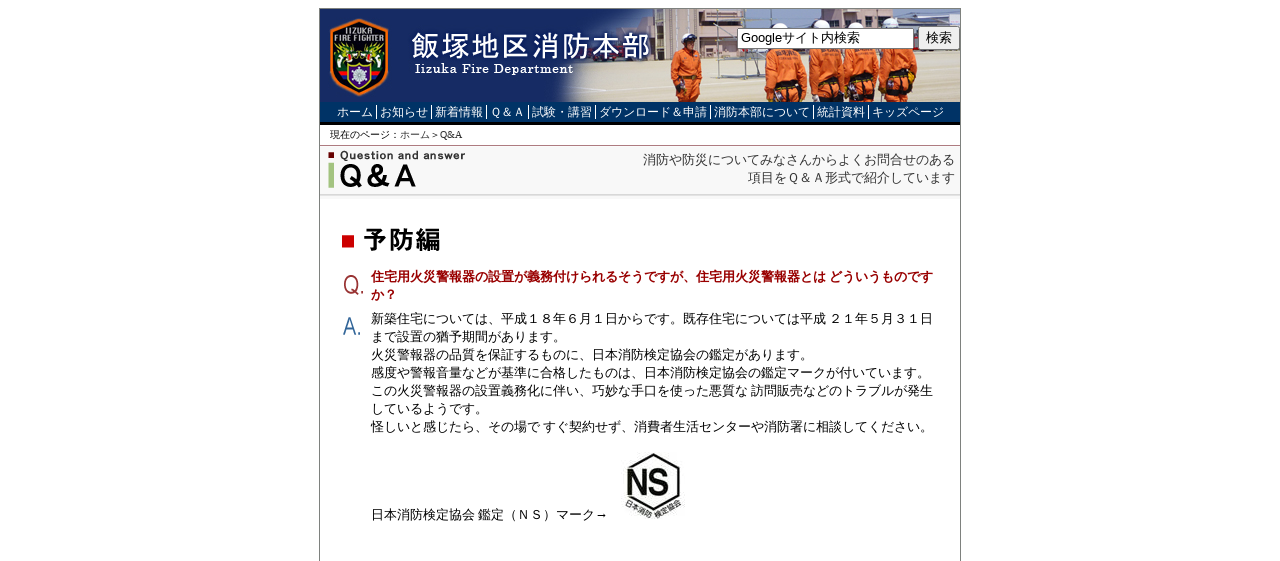

--- FILE ---
content_type: text/html
request_url: http://iizuka119.jp/qa-18.htm
body_size: 5035
content:
<!DOCTYPE HTML PUBLIC "-//W3C//DTD HTML 4.01 Transitional//EN">
<html>
<head>
<meta http-equiv="Content-Type" content="text/html; charset=Shift_JIS">
<title>予防編 | Q&amp;A</title>
<link href="css.css" rel="stylesheet" type="text/css">
</head>

<body>
<table width="640" border="0" align="center" cellpadding="0" cellspacing="0" class="waku1" id="top">
  <tr>
    <td colspan="2" background="img/top-title.jpg"><table height="93" align="right" cellpadding="0" cellspacing="0">
      <tr>
        <td valign="bottom"><form action="http://www.google.co.jp/search" method=get target="_self">
            <input type=text name=q size=20 maxlength=255 value="Googleサイト内検索" onFocus="javascript:this.value=''">
            <input type=hidden name=ie value=Shift_JIS>
            <input type=hidden name=oe value=Shift_JIS>
            <input type=hidden name=hl value="ja">
            <input type=hidden name=sitesearch value="iizuka119.jp" checked>
            <input type=submit name=btnG value="検索">
        </form></td>
      </tr>
      <tr>
        <td valign="top">&nbsp;</td>
      </tr>
    </table></td>
  </tr>
  <tr> 
    <td colspan="2" bgcolor="#003366"><div align="center"><font color="#FFFFFF"><a href="index.php" class="meinmenu">ホーム</a><img src="img/menu-line.gif" width="7" height="20" align="absmiddle" /><a href="osirase-list.php" class="meinmenu">お知らせ</a><img src="img/menu-line.gif" width="7" height="20" align="absmiddle" /><a href="news-list.php" class="meinmenu">新着情報</a><img src="img/menu-line.gif" width="7" height="20" align="absmiddle" /><a href="qa.htm" class="meinmenu">Ｑ＆Ａ</a><img src="img/menu-line.gif" width="7" height="20" align="absmiddle" /><a href="siken.htm" class="meinmenu">試験・講習</a><img src="img/menu-line.gif" width="7" height="20" align="absmiddle" /><a href="download.htm" class="meinmenu">ダウンロード＆申請</a><img src="img/menu-line.gif" width="7" height="20" align="absmiddle" /><a href="shoubou.htm" class="meinmenu">消防本部について</a><img src="img/menu-line.gif" width="7" height="20" align="absmiddle" /><a href="toukei.htm" class="meinmenu">統計資料</a><img src="img/menu-line.gif" width="7" height="20" align="absmiddle" /><a href="kids/index.htm" class="meinmenu">キッズページ</a></font></div></td>
  </tr>
  <tr> 
    <td colspan="2" bgcolor="#000000"><img src="img/top/space.gif" width="100%" height="3"></td>
  </tr>
  <tr valign="middle"> 
    <td height="20" colspan="2" id="pankzu"><font size="-1"><img src="img/top/space.gif" width="10" height="20" align="absmiddle"></font>現在のページ：<a href="index.php">ホーム</a>＞<a href="qa.htm">Q&amp;A</a></td>
  </tr>
  <tr> 
    <td colspan="2" bgcolor="AE7B80"><img src="img/top/space.gif" width="500" height="1"></td>
  </tr>
  <tr> 
    <td height="655" colspan="2" valign="top"><table width="640" border="0" cellpadding="5" cellspacing="0" background="img/qa/title.gif">
        <tr>
        <td height="53" valign="top"><div align="right"><font color="#333333" size="-1">消防や防災についてみなさんからよくお問合せのある<br>
          項目をＱ＆Ａ形式で紹介しています</font></div></td>
        </tr>
    </table>
      <br>
        <img src="img/qa/yobou.gif" width="132" height="48">
      <table width="600" border="0" align="center" cellpadding="3" cellspacing="0">
        <tr> 
          <td valign="top"><font size="-1"><img src="img/qa/q.gif" width="22" height="33"></font></td>
          <td><strong><font color="#990000" size="-1">住宅用火災警報器の設置が義務付けられるそうですが、住宅用火災警報器とは 
            どういうものですか？</font></strong></td>
        </tr>
        <tr> 
          <td height="104" valign="top"><img src="img/qa/a.gif" width="19" height="33"></td>
          <td><p><font size="-1">新築住宅については、平成１８年６月１日からです。既存住宅については平成 ２１年５月３１日まで設置の猶予期間があります。<br>
            火災警報器の品質を保証するものに、日本消防検定協会の鑑定があります。<br>
            感度や警報音量などが基準に合格したものは、日本消防検定協会の鑑定マークが付いています。<br>
            この火災警報器の設置義務化に伴い、巧妙な手口を使った悪質な 訪問販売などのトラブルが発生しているようです。<br>
            怪しいと感じたら、その場で すぐ契約せず、消費者生活センターや消防署に相談してください。</font></p>
          <p><font size="-1">日本消防検定協会 鑑定（ＮＳ）マーク→　</font><img width="66" height="67" src="qa-18_clip_image002.jpg"></p></td>
        </tr>
      </table>
      <p>&nbsp;</p>
      <p>&nbsp;</p></td>
  </tr>
  <tr> 
    <td width="340" height="3" valign="top"><img src="img/top/line01.gif" width="340" height="1"></td>
    <td width="300" height="3" valign="top" bgcolor="F1F2E4"><img src="img/top/line01.gif" width="300" height="1"></td>
  </tr>
  <tr> 
    <td colspan="2" bgcolor="#003366"><font color="#FFFFFF"><img src="img/top/space.gif" width="20" height="20" align="absmiddle" /><a href="site.htm" class="meinmenu">このサイトについて</a></font></td>
  </tr>
</table>
<div align="center"></div>
</body>
</html>


--- FILE ---
content_type: text/css
request_url: http://iizuka119.jp/css.css
body_size: 2642
content:
h1{
	font-size: 16px;
	line-height: normal;
	font-weight: bold;
}

.waku1 {
	border: 1px solid #7E817E;
}
.waku2 {
	border-top-width: 2px;
	border-bottom-width: 2px;
	border-top-style: solid;
	border-right-style: none;
	border-bottom-style: solid;
	border-left-style: none;
	border-top-color: #AE7B80;
	border-bottom-color: #FAEFCF;
}

.gyoukan {
	line-height: 18px;
}
a.meinmenu:link, a.meinmenu:visited {
	color:#FFFFFF;
	font-size: 9pt;
	text-decoration:none;
}
a.meinmenu:hover, a.meinmenu:active {
	text-decoration: underline;
	color:#FF6600;
	font-size: 9pt;
}

a.qalink:link, a.qalink:visited {
	color:#333333;
	font-size: 9pt;
	text-decoration:none;
	font-weight: bold;
}
a.qalink:hover, a.qalink:active {
	text-decoration: underline;
	color:#CC0000;
	font-size: 9pt;
	font-weight: bold;
}
#pankzu{
	font-size:10px;
}
#pankzu a:link, a:visited {
	color:#333333;
	text-decoration:none;
}
#pankzu a:hover, a:active {
	text-decoration: underline;
	color:#006699;
}
a.toukeilink:link, a.toukeilink:visited {
	color:#006699;
	font-size: 9pt;
	text-decoration:underline;
}
a.toukeilink:hover, a.toukeilink:active {
	text-decoration: underline;
	color:#FF6600;
	font-size: 9pt;
}
#siken a:link, a:visited {
	color:#333333;
	font-size: 9pt;
	text-decoration:underline;
	line-height: 16px;
}
#siken a:hover, a:active {
	text-decoration: underline;
	color:#FF6600;
	font-size: 9pt;
}
#submenu a:link, a:visited {
	color:#FF6600;
	text-decoration:none;
	font-size: 12px;
}
#submenu a:hover, a:active {
	text-decoration: underline;
	color:#FF6600;
	font-size: 12px;
}
/*#top td{
	color:#333333;
	text-decoration:none;
	font-size: 13px;
	line-height: 16px;
}*/
a.mainaria:link, a.mainaria:visited {
	color:#333333;
	text-decoration:none;
	font-size: 12px;
	line-height: 16px;
}
a.mainaria:hover, a.mainaria:active {
	text-decoration: underline;
	color:#CC0000;
	font-size: 12px;
	line-height: 16px;
}
a.craftlink:link, a.craftlink:visited {
	color:#333333;
	text-decoration:underline;
	font-size: 12px;
	line-height: normal;
	padding-bottom: 3px;
	height: 25px;
}
a.craftlink:hover, a.craftlink:active {
	text-decoration: underline;
	color:#CC0000;
	font-size: 12px;
	line-height: normal;
	height: 25px;
	padding-bottom: 3px;
}

a.news:link, a.news:visited {
	color:#333333;
	font-size: 9pt;
	text-decoration:none;
	background-image : url(maru.gif);
	background-repeat: no-repeat;
	background-position: 0px 0px;
	padding-left: 22px;
}
a.news:hover, a.news:active {
	text-decoration: underline;
	color:#990000;
	font-size: 9pt;
	background-image : url(maru.gif);
	background-repeat: no-repeat;
	background-position: 0px 0px;
	padding-left: 22px;
}
